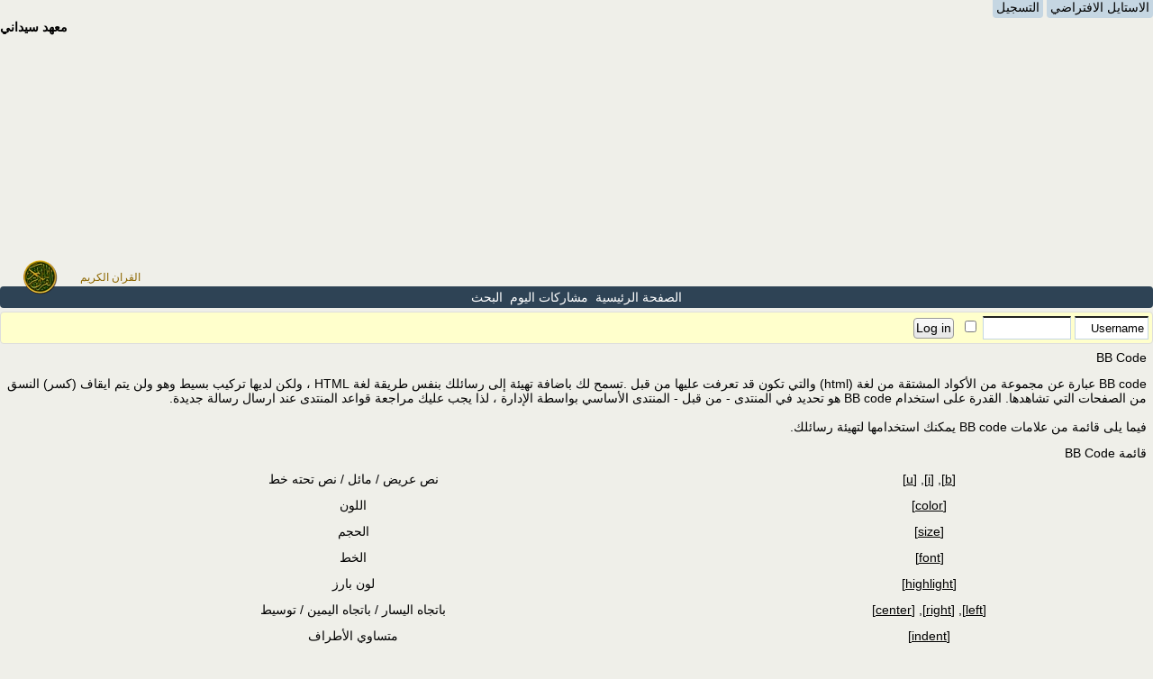

--- FILE ---
content_type: text/html; charset=UTF-8
request_url: https://vb.sedany.com/misc.php?s=17ce832aab34cb94b69d4b70023beda6&do=bbcode
body_size: 9306
content:
<!DOCTYPE html PUBLIC "-//W3C//DTD XHTML 1.0 Transitional//EN" "http://www.w3.org/TR/xhtml1/DTD/xhtml1-transitional.dtd">
<html xmlns="http://www.w3.org/1999/xhtml" dir="rtl" lang="ar">
<head>
<link rel="stylesheet" href="lightweight.css.php" type="text/css" />
<meta name="viewport" content="width=device-width,initial-scale=1.0" />
<meta name="HandheldFriendly" content="true" />

  <script async src='//pagead2.googlesyndication.com/pagead/js/adsbygoogle.js'></script>
<script>
  (adsbygoogle = window.adsbygoogle || []).push({
    google_ad_client: 'ca-pub-3477063403654619',
    enable_page_level_ads: true
  });
</script>


<title>معهد سيداني - قائمة BB Code</title>
</head>
<body>
<!--القران الكريم-->

<!--  PaIn_تفعيل وتعطيل نهاية كود -->
<div style="position: fixed; left: 2%; top: 40%; height: 40px; width: 130px;" >
<a  style=" background-position: left; height: 40px; display: block; line-height: 40px; text-align: right; text-decoration: none; font-family: tahoma; font-size: 12px; color: #8D6700; background-image: url('http://mp3qurany.com/templates/quran-2014/images/q.png'); background-repeat: no-repeat;" href="#" onclick="window.open('http://mp3qurany.com/mp3.php?Quran=1','add','statusbar=yes,menubar=no,toolbar=no,scrollbars=yes,resizable=yes,width=340,height=430');"> <span>  القران الكريم  </span> </a>
</div>

  


	<div style="padding-bottom:6px;text-align:right;">
	<a class="toplinks" href="index.php?styleid=1">الاستايل الافتراضي</a> 
	
<a class="toplinks" href="register.php">التسجيل</a> 
	
	</div>
<div class="header" align="left"><strong>معهد سيداني</strong></div>




<script type="text/javascript">
function fixImgs(b){var a=document.getElementsByTagName("img");for(i=0;i<a.length;i++)if(w=a[i].width,h=a[i].height,w>b)f=1-(w-b)/w,a[i].width=w*f,a[i].height=h*f}function addLoadEvent(b){var a=window.onload;window.onload=typeof window.onload!="function"?b:function(){a&&a();b()}}addLoadEvent(function(){fixImgs(240)});
</script>





<center>


<script async src='//pagead2.googlesyndication.com/pagead/js/adsbygoogle.js'></script>
<!-- اعلان في الهيدر -->
<ins class='adsbygoogle'
     style='display:block'
     data-ad-client='ca-pub-3477063403654619'
     data-ad-slot='6668962285'
     data-ad-format='auto'></ins>
<script>
(adsbygoogle = window.adsbygoogle || []).push({});
</script>

</center>
<div class="navbar">
<a href="index.php?s=43886d9b84cbf5ee9590877397676243">الصفحة الرئيسية</a>

<a href="search.php?s=43886d9b84cbf5ee9590877397676243&amp;do=getdaily">مشاركات اليوم</a>

<a href="search.php?s=43886d9b84cbf5ee9590877397676243">البحث</a>
</div>


<div>
<form class="navbarbelow" action="login.php?do=login" method="post">
<input onclick="this.value='';" name="vb_login_username" class="windowbg" id="navbar_username" accesskey="1" value="Username" size="8" type="text"> 
<input type="password" class="windowbg" size="10" name="vb_login_password" id="navbar_password" accesskey="2" />
<input name="cookieuser" value="1" type="checkbox">
<input name="securitytoken" value="guest" type="hidden">
&nbsp;<input id="btn" value="Log in" title="Enter your username and password in the boxes provided to login, or click the 'register' button to create a profile for yourself." accesskey="3" type="submit">
<input name="s" value="" type="hidden">
<input name="do" value="login" type="hidden">
<input name="vb_login_md5password" type="hidden">
<input name="vb_login_md5password_utf" type="hidden">
</form>
</div>




<table class="tborder" cellpadding="6" cellspacing="1" border="0" width="100%" align="center">
<tr>
	<td class="tcat" colspan="2">BB Code</td>
</tr>
<tr>
	<td class="alt1" colspan="2">
		BB code عبارة عن مجموعة من الأكواد المشتقة من لغة (html) والتي تكون قد تعرفت عليها من قبل .تسمح لك باضافة تهيئة إلى رسائلك بنفس طريقة لغة HTML ، ولكن لديها تركيب بسيط وهو ولن يتم ايقاف (كسر) النسق من الصفحات التي تشاهدها. القدرة على استخدام BB code هو تحديد في المنتدى - من قبل - المنتدى الأساسي بواسطة الإدارة ، 
لذا يجب عليك مراجعة قواعد المنتدى عند ارسال رسالة جديدة. <br/> 
<br/> 
فيما يلى قائمة من علامات BB code  يمكنك استخدامها لتهيئة رسائلك.
	</td>
</tr>
<tr>
	<td class="thead" colspan="2">قائمة BB Code</td>
</tr>

	<tr align="center">
		<td class="alt2"><a href="#basic">[b]</a>, <a href="#basic">[i]</a>, <a href="#basic">[u]</a></td>
		<td class="alt1">نص عريض / مائل / نص تحته خط</td>
	</tr>


	<tr align="center">
		<td class="alt2"><a href="#color">[color]</a></td>
		<td class="alt1">اللون</td>
	</tr>


	<tr align="center">
		<td class="alt2"><a href="#size">[size]</a></td>
		<td class="alt1">الحجم</td>
	</tr>


	<tr align="center">
		<td class="alt2"><a href="#font">[font]</a></td>
		<td class="alt1">الخط</td>
	</tr>

<tr align="center">
	<td class="alt2"><a href="#highlight">[highlight]</a></td>
	<td class="alt1">لون بارز</td>
</tr>

	<tr align="center">
		<td class="alt2"><a href="#align">[left]</a>, <a href="#align">[right]</a>, <a href="#align">[center]</a></td>
		<td class="alt1">باتجاه اليسار / باتجاه اليمين / توسيط</td>
	</tr>
	<tr align="center">
		<td class="alt2"><a href="#indent">[indent]</a></td>
		<td class="alt1">متساوي الأطراف</td>
	</tr>


	<tr align="center">
		<td class="alt2"><a href="#email">[email]</a></td>
		<td class="alt1">رابط البريد الإلكتروني</td>
	</tr>
	<tr align="center">
		<td class="alt2"><a href="#url">[url]</a></td>
		<td class="alt1">روابط عناوين المواقع (URL)</td>
	</tr>
	<tr align="center">
		<td class="alt2"><a href="#thread">[thread]</a></td>
		<td class="alt1">رابط الموضوع</td>
	</tr>
	<tr align="center">
		<td class="alt2"><a href="#post">[post]</a></td>
		<td class="alt1">رابط المشاركة</td>
	</tr>


	<tr align="center">
		<td class="alt2"><a href="#list">[list]</a></td>
		<td class="alt1">القوائم الإعتيادية / القوائم المتقدمة</td>
	</tr>

<tr align="center">
	<td class="alt2"><a href="#imgcode">[img]</a></td>
	<td class="alt1">الصور</td>
</tr>

	<tr align="center">
		<td class="alt2"><a href="#code">[code]</a></td>
		<td class="alt1">كود</td>
	</tr>


	<tr align="center">
		<td class="alt2"><a href="#php">[php]</a></td>
		<td class="alt1">كود PHP</td>
	</tr>


	<tr align="center">
		<td class="alt2"><a href="#html">[html]</a></td>
		<td class="alt1">كود بلغة HTML</td>
	</tr>

<tr align="center">
	<td class="alt2"><a href="#quote">[quote]</a></td>
	<td class="alt1">اقتباس</td>
</tr>
<tr align="center">
	<td class="alt2"><a href="#noparse">[noparse]</a></td>
	<td class="alt1">تعطيل عمل أكواد BB Code</td>
</tr>
<tr align="center">
	<td class="alt2"><a href="#attach">[attach]</a></td>
	<td class="alt1">ملف مرفق</td>
</tr>


<tr>
	<td class="alt1" colspan="2">
		<b>استخدامات خاطئة في التعامل مع أكواد المنتدى:</b>
<ul>
 <li><span class="highlight">[url]</span> www.example.com <span class="highlight">[/url]</span> - لا تترك فراغآ بين بداية الكود أو نهايته حتى يعمل الكود بشكل صحيح .</li>
 <li><span class="highlight">[email]</span>myname@domain.com<span class="highlight">[email]</span> - يجب أن يتضمن نهاية الكود على خط مائل حتى يعمل بشكلٍ صحيح ، تصحيح الخطأ (<span class="highlight">[/email]</span>)</li>
</ul>
	</td>
</tr>
</table>

<br />

<!-- BEGIN vB CODE LIST -->

<!-- Begin Allow Basic BBcode Conditional -->


	<table class="tborder" cellpadding="6" cellspacing="1" border="0" width="100%" align="center">
	<tr>
		<td class="tcat" colspan="2">نص عريض / مائل / نص تحته خط<a name="basic"></a></td>
	</tr>
	<tr>
		<td class="thead" colspan="2" style="font-weight:normal">يمكنك جعل الخط عريضآ ، مائلاً أو أسفله خط وذلك بواسطة استخدام أكواد ورموز كالتالي .</td>
	</tr>
	<tr valign="top">
		<td class="alt1" width="20%"><strong>الاستخدام</strong></td>
		<td class="alt1">
			[b]<span class="highlight">القيمة</span>[/b]<br />
			[i]<span class="highlight">القيمة</span>[/i]<br />
			[u]<span class="highlight">القيمة</span>[/u]
		</td>
	</tr>
	<tr valign="top">
		<td class="alt2" width="20%"><strong>مثال للاستخدام</strong></td>
		<td class="alt2">
			[b]هذا النص عريض[/b]<br />
			[i]هذا النص مائل[/i]<br />
			[u]هذا النص تحته خط[/u]
		</td>
	</tr>
	<tr valign="top">
		<td class="alt1" width="20%"><strong>ناتج المثال</strong></td>
		<td class="alt1">
			<b>هذا النص عريض</b><br />
			<i>هذا النص مائل</i><br />
			<u>هذا النص تحته خط</u>
		</td>
	</tr>
	</table>
	<br />


<!-- End Allow Basic BBcode Conditional -->



	<table class="tborder" cellpadding="6" cellspacing="1" border="0" width="100%" align="center">
	<tr>
		<td class="tcat" colspan="2">اللون<a name="color"></a></td>
	</tr>
	<tr>
		<td class="thead" colspan="2" style="font-weight:normal">يمكنك تغيير لون جملة معينه بألوان مختلفة وذلك بواسطة استخدام الكود التالي .</td>
	</tr>
	<tr valign="top">
		<td class="alt1" width="20%"><strong>الاستخدام</strong></td>
		<td class="alt1">[color=<span class="highlight">الخيار</span>]<span class="highlight">القيمة</span>[/color]</td>
	</tr>
	<tr valign="top">
		<td class="alt2" width="20%"><strong>مثال للاستخدام</strong></td>
		<td class="alt2">[color=blue]هذا النص باللون الأزرق[/color]</td>
	</tr>
	<tr valign="top">
		<td class="alt1" width="20%"><strong>ناتج المثال</strong></td>
		<td class="alt1"><font color="blue">هذا النص باللون الأزرق</font></td>
	</tr>
	</table>
	<br />





	<table class="tborder" cellpadding="6" cellspacing="1" border="0" width="100%" align="center">
	<tr>
		<td class="tcat" colspan="2">الحجم<a name="size"></a></td>
	</tr>
	<tr>
		<td class="thead" colspan="2" style="font-weight:normal">هذا الرمز يسمح لك بتحديد حجم الخط في النص المحدد .</td>
	</tr>
	<tr valign="top">
		<td class="alt1" width="20%"><strong>الاستخدام</strong></td>
		<td class="alt1">[size=<span class="highlight">الخيار</span>]<span class="highlight">القيمة</span>[/size]</td>
	</tr>
	<tr valign="top">
		<td class="alt2" width="20%"><strong>مثال للاستخدام</strong></td>
		<td class="alt2">[size=+2]هذا الخط أكبر بمرتين عن الخط العادي[/size]</td>
	</tr>
	<tr valign="top">
		<td class="alt1" width="20%"><strong>ناتج المثال</strong></td>
		<td class="alt1"><font size="+2">هذا الخط أكبر بمرتين عن الخط العادي</font></td>
	</tr>
	</table>
	<br />





	<table class="tborder" cellpadding="6" cellspacing="1" border="0" width="100%" align="center">
	<tr>
		<td class="tcat" colspan="2">الخط<a name="font"></a></td>
	</tr>
	<tr>
		<td class="thead" colspan="2" style="font-weight:normal">يمكنك تغيير نوع الخط في المشاركات وذلك بواسطة استخدام الكود التالي .</td>
	</tr>
	<tr valign="top">
		<td class="alt1" width="20%"><strong>الاستخدام</strong></td>
		<td class="alt1">[font=<span class="highlight">الخيار</span>]<span class="highlight">القيمة</span>[/font]</td>
	</tr>
	<tr valign="top">
		<td class="alt2" width="20%"><strong>مثال للاستخدام</strong></td>
		<td class="alt2">[font=courier]هذا النص بنوعية خط courier[/font]</td>
	</tr>
	<tr valign="top">
		<td class="alt1" width="20%"><strong>ناتج المثال</strong></td>
		<td class="alt1"><font face="courier">هذا النص بنوعية خط courier</font></td>
	</tr>
	</table>
	<br />



<table class="tborder" cellpadding="6" cellspacing="1" border="0" width="100%" align="center">
<tr>
	<td class="tcat" colspan="2">لون بارز<a name="highlight"></a></td>
</tr>
<tr>
	<td class="thead" colspan="2" style="font-weight:normal">يمكنك إبراز لون مشاركاتك بشكل واضح وملحوظ وذلك بواسطة استخدام أكواد ورموز كالتالي .</td>
</tr>
<tr valign="top">
	<td class="alt1" width="20%"><strong>الاستخدام</strong></td>
	<td class="alt1">[highlight]<span class="highlight">القيمة</span>[/highlight]</td>
</tr>
<tr valign="top">
	<td class="alt2" width="20%"><strong>مثال للاستخدام</strong></td>
	<td class="alt2">[highlight]هذا النص بارز اللون[/highlight]</td>
</tr>
<tr valign="top">
	<td class="alt1" width="20%"><strong>ناتج المثال</strong></td>
	<td class="alt1"><span class="highlight">هذا النص بارز اللون</span></td>
</tr>
</table>
<br />



	<table class="tborder" cellpadding="6" cellspacing="1" border="0" width="100%" align="center">
	<tr>
		<td class="tcat" colspan="2">باتجاه اليسار / باتجاه اليمين / توسيط<a name="align"></a></td>
	</tr>
	<tr>
		<td class="thead" colspan="2" style="font-weight:normal">هذا الكود يسمح لك بتغيير اتجاه النص .. يمين، يسار، أو توسيط.</td>
	</tr>
	<tr valign="top">
		<td class="alt1" width="20%"><strong>الاستخدام</strong></td>
		<td class="alt1">
			[left]<span class="highlight">القيمة</span>[/left]<br />
			[center]<span class="highlight">القيمة</span>[/center]<br />
			[right]<span class="highlight">القيمة</span>[/right]
		</td>
	</tr>
	<tr valign="top">
		<td class="alt2" width="20%"><strong>مثال للاستخدام</strong></td>
		<td class="alt2">
			[left]هذا النص باتجاه اليسار[/left]<br />
			[center]هذا النص بالوسط[/center]<br />
			[right]هذا النص باتجاه اليمين[/right]
		</td>
	</tr>
	<tr valign="top">
		<td class="alt1" width="20%"><strong>ناتج المثال</strong></td>
		<td class="alt1">
			<div align="left">هذا النص باتجاه اليسار</div>
			<div align="center">هذا النص بالوسط</div>
			<div align="right">هذا النص باتجاه اليمين</div>
		</td>
	</tr>
	</table>
	<br />

	<table class="tborder" cellpadding="6" cellspacing="1" border="0" width="100%" align="center">
	<tr>
		<td class="tcat" colspan="2">متساوي الأطراف<a name="indent"></a></td>
	</tr>
	<tr>
		<td class="thead" colspan="2" style="font-weight:normal">هذا الكود يسمح لك بمحاذاة أطراف مشاركتك.</td>
	</tr>
	<tr valign="top">
		<td class="alt1" width="20%"><strong>الاستخدام</strong></td>
		<td class="alt1">[indent]<span class="highlight">القيمة</span>[/indent]</td>
	</tr>
	<tr valign="top">
		<td class="alt2" width="20%"><strong>مثال للاستخدام</strong></td>
		<td class="alt2">[indent]هذا النص متساوي الأطراف[/indent]</td>
	</tr>
	<tr valign="top">
		<td class="alt1" width="20%"><strong>ناتج المثال</strong></td>
		<td class="alt1"><blockquote><div>هذا النص متساوي الأطراف</div></blockquote></td>
	</tr>
	</table>
	<br />





	<table class="tborder" cellpadding="6" cellspacing="1" border="0" width="100%" align="center">
	<tr>
		<td class="tcat" colspan="2">رابط البريد الإلكتروني<a name="email"></a></td>
	</tr>
	<tr>
		<td class="thead" colspan="2" style="font-weight:normal">يمكنك اضافة عنوان بريدك الإلكتروني ويمكنك أيضآ اضافة تسمية لبريد الإلكتروني وذلك بواسطة استخدام أكواد ورموز كالتالي .</td>
	</tr>
	<tr valign="top">
		<td class="alt1" width="20%"><strong>الاستخدام</strong></td>
		<td class="alt1">
			[email]<span class="highlight">القيمة</span>[/email]<br />
			[email=<span class="highlight">الخيار</span>]<span class="highlight">القيمة</span>[/email]
		</td>
	</tr>
	<tr valign="top">
		<td class="alt2" width="20%"><strong>مثال للاستخدام</strong></td>
		<td class="alt2">
			[email]j.doe@example.com[/email]<br />
			[email=j.doe@example.com]اضغط هنا لمراسلتي بريدياً[/email]
		</td>
	</tr>
	<tr valign="top">
		<td class="alt1" width="20%"><strong>ناتج المثال</strong></td>
		<td class="alt1">
			<a href="mailto:j.doe@example.com">j.doe@example.com</a><br />
			<a href="mailto:j.doe@example.com">اضغط هنا لمراسلتي بريدياً</a>
		</td>
	</tr>
	</table>
	<br />

	<table class="tborder" cellpadding="6" cellspacing="1" border="0" width="100%" align="center">
	<tr>
		<td class="tcat" colspan="2">روابط عناوين المواقع (URL)<a name="url"></a></td>
	</tr>
	<tr>
		<td class="thead" colspan="2" style="font-weight:normal">يمكنك وضع رابط لموقع خارجي أو اضافة عنوان لهذا الرابط وذلك بواسطة استخدام الرمز التالي .</td>
	</tr>
	<tr valign="top">
		<td class="alt1" width="20%"><strong>الاستخدام</strong></td>
		<td class="alt1">
			[url]<span class="highlight">القيمة</span>[/url]<br />
			[url=<span class="highlight">الخيار</span>]<span class="highlight">القيمة</span>[/url]
		</td>
	</tr>
	<tr valign="top">
		<td class="alt2" width="20%"><strong>مثال للاستخدام</strong></td>
		<td class="alt2">
			[url]http://vb.sedany.com[/url]<br />
			[url=http://vb.sedany.com]معهد سيداني[/url]
		</td>
	</tr>
	<tr valign="top">
		<td class="alt1" width="20%"><strong>ناتج المثال</strong></td>
		<td class="alt1">
			<a href="http://vb.sedany.com" target="_blank">http://vb.sedany.com</a><br />
			<a href="http://vb.sedany.com" target="_blank">معهد سيداني</a>
		</td>
	</tr>
	</table>
	<br />

	<table class="tborder" cellpadding="6" cellspacing="1" border="0" width="100%" align="center">
	<tr>
		<td class="tcat" colspan="2">رابط الموضوع<a name="thread"></a></td>
	</tr>
	<tr>
		<td class="thead" colspan="2" style="font-weight:normal">يمكنك اضافة رقم الموضوع لتحديد هوية الموضوع ، كما يمكنك يحتوي هذا الخيار للسماح بتسمية الموضوع .</td>
	</tr>
	<tr valign="top">
		<td class="alt1" width="20%"><strong>الاستخدام</strong></td>
		<td class="alt1">
			[thread]<span class="highlight">رقم الموضوع</span>[/thread]<br />
			[thread=<span class="highlight">رقم الموضوع</span>]<span class="highlight">القيمة</span>[/thread]
		</td>
	</tr>
	<tr valign="top">
		<td class="alt2" width="20%"><strong>مثال للاستخدام</strong></td>
		<td class="alt2">
			[thread]42918[/thread]<br />
			[thread=42918]إضغط هنا[/thread]
			<br /><span class="smallfont">ملاحظة : رقم الموضوع / رقم المشاركة مجرد مثال للتوضيح فقط وقد لا يرتبط المثال الناتج بموضوع صحيح</span>
		</td>
	</tr>
	<tr valign="top">
		<td class="alt1" width="20%"><strong>ناتج المثال</strong></td>
		<td class="alt1">
			<a href="http://vb.sedany.com/showthread.php?t=42918" target="_blank">http://vb.sedany.com/showthread.php?t=42918</a><br />
			<a href="http://vb.sedany.com/showthread.php?t=42918" target="_blank" title="$vboptions[bbtitle] - الموضوع 42918">إضغط هنا</a>
		</td>
	</tr>
	</table>
	<br />

	<table class="tborder" cellpadding="6" cellspacing="1" border="0" width="100%" align="center">
	<tr>
		<td class="tcat" colspan="2">رابط المشاركة<a name="post"></a></td>
	</tr>
	<tr>
		<td class="thead" colspan="2" style="font-weight:normal">يمكنك إضافة رقم لمشاركة معينة أو اضافة عنوان لرابط المشاركة وذلك بواسطة استخدام الكود التالي.</td>
	</tr>
	<tr valign="top">
		<td class="alt1" width="20%"><strong>الاستخدام</strong></td>
		<td class="alt1">
			[post]<span class="highlight">رقم المشاركة</span>[/post]<br />
			[post=<span class="highlight">رقم المشاركة</span>]<span class="highlight">القيمة</span>[/post]
		</td>
	</tr>
	<tr valign="top">
		<td class="alt2" width="20%"><strong>مثال للاستخدام</strong></td>
		<td class="alt2">
			[post]269302[/post]<br />
			[post=269302]إضغط هنا[/post]
			<br /><span class="smallfont">ملاحظة : رقم الموضوع / رقم المشاركة مجرد مثال للتوضيح فقط وقد لا يرتبط المثال الناتج بموضوع صحيح</span>
		</td>
	</tr>
	<tr valign="top">
		<td class="alt1" width="20%"><strong>ناتج المثال</strong></td>
		<td class="alt1">
			<a href="http://vb.sedany.com/showthread.php?p=269302#post269302" target="_blank">http://vb.sedany.com/showthread.php?p=269302#post269302</a><br />
			<a href="http://vb.sedany.com/showthread.php?p=269302#post269302" target="_blank" title="معهد سيداني - المشاركة 2302">إضغط هنا</a>
		</td>
	</tr>
	</table>
	<br />





	<table class="tborder" cellpadding="6" cellspacing="1" border="0" width="100%" align="center">
	<tr>
		<td class="tcat" colspan="2">القوائم الإعتيادية<a name="list"></a></td>
	</tr>
	<tr>
		<td class="thead" colspan="2" style="font-weight:normal">هذا الكود يسمح لك بإنشاء قائمة بسيطة بدون مسافات تبدأ بالنقاط أو الأرقام.</td>
	</tr>
	<tr valign="top">
		<td class="alt1" width="20%"><strong>الاستخدام</strong></td>
		<td class="alt1">[list]<span class="highlight">القيمة</span>[/list]</td>
	</tr>
	<tr valign="top">
		<td class="alt2" width="20%"><strong>مثال للاستخدام</strong></td>
		<td class="alt2">[list]<br />[*]القائمة الأولى<br />[*]القائمة الثانية<br />[/list]</td>
	</tr>
	<tr valign="top">
		<td class="alt1" width="20%"><strong>ناتج المثال</strong></td>
		<td class="alt1"><ul><li>القائمة الأولى</li><li>القائمة الثانية</li></ul></td>
	</tr>
	</table>
	<br />

	<table class="tborder" cellpadding="6" cellspacing="1" border="0" width="100%" align="center">
	<tr>
		<td class="tcat" colspan="2">القوائم المتقدمة</td>
	</tr>
	<tr>
		<td class="thead" colspan="2" style="font-weight:normal">يمكنك إنشاء قوائم متطورة بواسطة تحديد الخيارات ، ادخل القيمة 1 في الخيار ( لإظهار قائمة مرقمة ) أو A ( لإظهار قائمة ابجدية كبيرة الأحرف ) أو a ( لإظهار قائمة أبجدية صغيرة الأحرف ) أو i ( لإظهار قائمة بالأرقام الرومانية الصغيرة ) أو I ( لإظهار قائمة بالارقام الرومانية الكبيرة ) .</td>
	</tr>
	<tr valign="top">
		<td class="alt1" width="20%"><strong>الاستخدام</strong></td>
		<td class="alt1">[list=<span class="highlight">الخيار</span>]<span class="highlight">القيمة</span>[/list]</td>
	</tr>
	<tr valign="top">
		<td class="alt2" width="20%"><strong>مثال للاستخدام</strong></td>
		<td class="alt2">[list=1]<br />[*]القائمة الأولى<br />[*]القائمة الثانية<br />[/list]<br /><br />[list=a]<br />[*]القائمة الأولى<br />[*]القائمة الثانية<br />[/list]</td>
	</tr>
	<tr valign="top">
		<td class="alt1" width="20%"><strong>ناتج المثال</strong></td>
		<td class="alt1"><ol type="1"><li>القائمة الأولى</li><li>القائمة الثانية</li></ol><ol type="a"><li>القائمة الأولى</li><li>القائمة الثانية</li></ol></td>
	</tr>
	</table>
	<br />



<table class="tborder" cellpadding="6" cellspacing="1" border="0" width="100%" align="center">
<tr>
	<td class="tcat" colspan="2">الصور<a name="imgcode"></a></td>
</tr>
<tr>
	<td class="thead" colspan="2" style="font-weight:normal">يمكنك اضافة صورة مع التعليق عليها أو احاطة الصورة برابط موقع يتم توجيهك للموقع عند الضغط على الصورة المحاطة وذلك بواسطة استخدام الكود التالي .</td>
</tr>
<tr valign="top">
	<td class="alt1" width="20%"><strong>الاستخدام</strong></td>
	<td class="alt1">[img]<span class="highlight">القيمة</span>[/img]</td>
</tr>
<tr valign="top">
	<td class="alt2" width="20%"><strong>مثال للاستخدام</strong></td>
	<td class="alt2">
		[img]http://vb.sedany.com/images/statusicon/forum_new.gif[/img] (بدون رابط)<br />
		<br />
		[url=http://www.example.com] [img]http://vb.sedany.com/images/statusicon/forum_new.gif[/img] [/url] (يحتوي على رابط)
	</td>
</tr>
<tr valign="top">
	<td class="alt1" width="20%"><strong>ناتج المثال</strong></td>
	<td class="alt1">
		<img class="inlineimg" src="images/statusicon/forum_new.gif" alt="" border="0" /> (بدون رابط)<br />
		<br />
		<a href="http://www.example.com" target="_blank"><img class="inlineimg" src="images/statusicon/forum_new.gif" alt="" border="0" /></a> (يحتوي على رابط)
	</td>
</tr>
</table>
<br />



	<table class="tborder" cellpadding="6" cellspacing="1" border="0" width="100%" align="center">
	<tr>
		<td class="tcat" colspan="2">كود<a name="code"></a></td>
	</tr>
	<tr>
		<td class="thead" colspan="2" style="font-weight:normal">يمكنك وضع محتويات سكربت معين من هذه الأنواع ( cgi , c++ , PHP ) وذلك بواسطة استخدام الكود التالي لكي تبين أنه كود سكربت .</td>
	</tr>
	<tr valign="top">
		<td class="alt1" width="20%"><strong>الاستخدام</strong></td>
		<td class="alt1">[code]<span class="highlight">القيمة</span>[/code]</td>
	</tr>
	<tr valign="top">
		<td class="alt2" width="20%"><strong>مثال للاستخدام</strong></td>
		<td class="alt2">[code]<br />
		&lt;script type=&quot;text/javascript&quot;&gt;<br />
		&lt;!--<br />
		&nbsp;&nbsp;&nbsp;&nbsp;alert(&quot;Hello world!&quot;);<br />
		//--&gt;<br />
		&lt;/script&gt;<br />
		[/code]</td>
	</tr>
	<tr valign="top">
		<td class="alt1" width="20%"><strong>ناتج المثال</strong></td>
		<td class="alt1"><div style="margin:20px; margin-top:5px">
	<div class="smallfont" style="margin-bottom:2px">كود:</div>
	<pre class="alt2" dir="ltr" style="
		margin: 0px;
		padding: 6px;
		border: 1px inset;
		width: auto;
		height: 98px;
		text-align: left;
		overflow: auto">&lt;script type=&quot;text/javascript&quot;&gt;
&lt;!--
	alert(&quot;Hello world!&quot;);
//--&gt;
&lt;/script&gt;</pre>
</div></td>
	</tr>
	</table>
	<br />





	<table class="tborder" cellpadding="6" cellspacing="1" border="0" width="100%" align="center">
	<tr>
		<td class="tcat" colspan="2">كود PHP<a name="php"></a></td>
	</tr>
	<tr>
		<td class="thead" colspan="2" style="font-weight:normal">يمكنك وضع محتويات الأكواد التي تنتمي لنوع ( PHP ) وذلك بواسطة استخدام الكود التالي لكي تبين أنه كود PHP.</td>
	</tr>
	<tr valign="top">
		<td class="alt1" width="20%"><strong>الاستخدام</strong></td>
		<td class="alt1">[php]<span class="highlight">القيمة</span>[/php]</td>
	</tr>
	<tr valign="top">
		<td class="alt2" width="20%"><strong>مثال للاستخدام</strong></td>
		<td class="alt2">[php]<br />
		$myvar = 'Hello World!';<br />
		for ($<i></i>i = 0; $i &lt; 10; $i++)<br />
		{<br />
		&nbsp;&nbsp;&nbsp;&nbsp;echo $myvar . &quot;\n&quot;;<br />
		}<br />
		[/php]</td>
	</tr>
	<tr valign="top">
		<td class="alt1" width="20%"><strong>ناتج المثال</strong></td>
		<td class="alt1"><div style="margin:20px; margin-top:5px">
	<div class="smallfont" style="margin-bottom:2px">كود PHP:</div>
	<div class="alt2" dir="ltr" style="
		margin: 0px;
		padding: 6px;
		border: 1px inset;
		width: auto;
		height: 98px;
		text-align: left;
		overflow: auto">
		<code style="white-space:nowrap">
			<!-- php buffer start --><code><span style="color: #000000">
<span style="color: #0000BB">$myvar&nbsp;</span><span style="color: #007700">=&nbsp;</span><span style="color: #DD0000">'Hello&nbsp;World!'</span><span style="color: #007700">;<br />for&nbsp;(</span><span style="color: #0000BB">$i&nbsp;</span><span style="color: #007700">=&nbsp;</span><span style="color: #0000BB">0</span><span style="color: #007700">;&nbsp;</span><span style="color: #0000BB">$i&nbsp;</span><span style="color: #007700">&lt;&nbsp;</span><span style="color: #0000BB">10</span><span style="color: #007700">;&nbsp;</span><span style="color: #0000BB">$i</span><span style="color: #007700">++)<br />{<br />&nbsp;&nbsp;&nbsp;&nbsp;echo&nbsp;</span><span style="color: #0000BB">$myvar&nbsp;</span><span style="color: #007700">.&nbsp;</span><span style="color: #DD0000">"\n"</span><span style="color: #007700">;<br />}&nbsp;<br /></span><span style="color: #0000BB"></span>
</span>
</code><!-- php buffer end -->
		</code>
	</div>
</div></td>
	</tr>
	</table>
	<br />





	<table class="tborder" cellpadding="6" cellspacing="1" border="0" width="100%" align="center">
	<tr>
		<td class="tcat" colspan="2">كود بلغة HTML<a name="html"></a></td>
	</tr>
	<tr>
		<td class="thead" colspan="2" style="font-weight:normal">يمكنك إبراز أكواد لشفرة أكواد HTML لتظهر دون أي تأثير أو تعديل في المشاركات وذلك باستخدام الكود التالي .</td>
	</tr>
	<tr valign="top">
		<td class="alt1" width="20%"><strong>الاستخدام</strong></td>
		<td class="alt1">[html]<span class="highlight">القيمة</span>[/html]</td>
	</tr>
	<tr valign="top">
		<td class="alt2" width="20%"><strong>مثال للاستخدام</strong></td>
		<td class="alt2">[html]<br />&lt;img src=&quot;image.gif&quot; alt=&quot;image&quot; /&gt;<br />&lt;a href=&quot;testing.html&quot; target=&quot;_blank&quot;&gt;Testing&lt;/a&gt;<br />[/html]</td>
	</tr>
	<tr valign="top">
		<td class="alt1" width="20%"><strong>ناتج المثال</strong></td>
		<td class="alt1"><div style="margin:20px; margin-top:5px">
	<div class="smallfont" style="margin-bottom:2px">كود بلغة HTML:</div>
	<pre class="alt2" dir="ltr" style="
		margin: 0px;
		padding: 6px;
		border: 1px inset;
		width: auto;
		height: 50px;
		text-align: left;
		overflow: auto"><span style="color:#800080">&lt;img src=<span style="color:#0000FF">&quot;image.gif&quot;</span> alt=<span style="color:#0000FF">&quot;image&quot;</span> /&gt;</span>
<span style="color:#008000">&lt;a href=<span style="color:#0000FF">&quot;testing.html&quot;</span> target=<span style="color:#0000FF">&quot;_blank&quot;</span>&gt;</span>Testing<span style="color:#008000">&lt;/a&gt;</span></pre>
</div></td>
	</tr>
	</table>
	<br />



<table class="tborder" cellpadding="6" cellspacing="1" border="0" width="100%" align="center">
<tr>
	<td class="tcat" colspan="2">اقتباس<a name="quote"></a></td>
</tr>
<tr>
	<td class="thead" colspan="2" style="font-weight:normal">يمكنك الإقتباس من جملة أو مشاركة سابقة وذلك بواسطة نسخ تلك الجملة ثم إلصقها بين هذين الكودين كما في الشكل التالي .</td>
</tr>
<tr valign="top">
	<td class="alt1" width="20%"><strong>الاستخدام</strong></td>
	<td class="alt1">
		[quote]<span class="highlight">اقتباس</span>[/quote]<br />
		[quote=<span class="highlight">اسم العضو</span>]<span class="highlight">القيمة</span>[/quote]
	</td>
</tr>
<tr valign="top">
	<td class="alt2" width="20%"><strong>مثال للاستخدام</strong></td>
	<td class="alt2">
		[quote]Lorem ipsum dolor sit amet[/quote]<br />
		[quote=John Doe]Lorem ipsum dolor sit amet[/quote]<br />
		[quote=John Doe;104]Lorem ipsum dolor sit amet[/quote]
	</td>
</tr>
<tr valign="top">
	<td class="alt1" width="20%"><strong>ناتج المثال</strong></td>
	<td class="alt1">
		<div class="quote"><i>المشاركة الأصلية كتبت بواسطة :<br />
Lorem ipsum dolor sit amet</i></div>

		<div class="quote"><i>المشاركة الأصلية كتبت بواسطة John Doe:<br />
Lorem ipsum dolor sit amet</i></div>

		<div class="quote"><i>المشاركة الأصلية كتبت بواسطة John Doe:<br />
Lorem ipsum dolor sit amet</i></div>

	</td>
</tr>
</table>
<br />

<table class="tborder" cellpadding="6" cellspacing="1" border="0" width="100%" align="center">
<tr>
	<td class="tcat" colspan="2">تعطيل عمل أكواد BB Code<a name="noparse"></a></td>
</tr>
<tr>
	<td class="thead" colspan="2" style="font-weight:normal">كود  [noparse] يسمح لك بايقاف إعراب BB code.</td>
</tr>
<tr valign="top">
	<td class="alt1" width="20%"><strong>الاستخدام</strong></td>
	<td class="alt1">
		[noparse]<span class="highlight">[b]القيمة[/b]</span>[/noparse]
	</td>
</tr>
<tr valign="top">
	<td class="alt2" width="20%"><strong>مثال للاستخدام</strong></td>
	<td class="alt2">
		[noparse][b]Lorem ipsum dolor sit amet[/b][/noparse]
	</td>
</tr>
<tr valign="top">
	<td class="alt1" width="20%"><strong>ناتج المثال</strong></td>
	<td class="alt1">
		[b]Lorem ipsum dolor sit amet[/b]
	</td>
</tr>
</table>
<br />

<table class="tborder" cellpadding="6" cellspacing="1" border="0" width="100%" align="center">
<tr>
	<td class="tcat" colspan="2">ملف مرفق<a name="attach"></a></td>
</tr>
<tr>
	<td class="thead" colspan="2" style="font-weight:normal">يمكنك عرض الملفات المرفقة في المشاركة بشكل مرئي بدلآ من عرضها في الأسفل ، كما تسمح لك بعرض المرفقات المنتمية للمشاركة الحالية فقط .</td>
</tr>
<tr valign="top">
	<td class="alt1" width="20%"><strong>الاستخدام</strong></td>
	<td class="alt1">
		[attach]<span class="highlight">رقم الملف المرفق</span>[/attach]
	</td>
</tr>
<tr valign="top">
	<td class="alt2" width="20%"><strong>مثال للاستخدام</strong></td>
	<td class="alt2">
		[attach]12345[/attach]
	</td>
</tr>
<tr valign="top">
	<td class="alt1" width="20%"><strong>ناتج المثال</strong></td>
	<td class="alt1">

	</td>
</tr>
</table>
<br />





<!-- END vB CODE LIST -->


<div class="footer">
	<div class="smallfont" align="center">
	<!-- Do not remove this copyright notice -->
	Powered by sedany.com
	<!-- Do not remove this copyright notice -->
	</div>

	<div class="smallfont" align="center">
	<!-- Do not remove cronimage or your scheduled tasks will cease to function -->
	<img src="https://vb.sedany.com/cron.php?s=43886d9b84cbf5ee9590877397676243&amp;rand=1768955758" alt="" width="1" height="1" border="0" />
	<!-- Do not remove cronimage or your scheduled tasks will cease to function -->

	
	</div>
	<div>
	<!-- A paypal donation of an amount you consider fair, or can afford to sedany@sedany.com will allow you to remove the following branding -->
	Lightweight Styling &copy;<a href="http://sedany.com" target="_blank">Elias Mohammed </a>
	</div>

</div>

</form>




<script type="text/javascript">
<!--
	// Main vBulletin Javascript Initialization
	vBulletin_init();
//-->
</script>


  <center>
<script async src='//pagead2.googlesyndication.com/pagead/js/adsbygoogle.js'></script>
<!-- اعلان مكرر 1 -->
<ins class='adsbygoogle'
     style='display:block'
     data-ad-client='ca-pub-3477063403654619'
     data-ad-slot='4016547086'
     data-ad-format='auto'></ins>
<script>
(adsbygoogle = window.adsbygoogle || []).push({});
</script>
</center>



</body>
</html>

--- FILE ---
content_type: text/html; charset=utf-8
request_url: https://www.google.com/recaptcha/api2/aframe
body_size: 266
content:
<!DOCTYPE HTML><html><head><meta http-equiv="content-type" content="text/html; charset=UTF-8"></head><body><script nonce="MhOr6AvGkUvfTBnIxCA9TA">/** Anti-fraud and anti-abuse applications only. See google.com/recaptcha */ try{var clients={'sodar':'https://pagead2.googlesyndication.com/pagead/sodar?'};window.addEventListener("message",function(a){try{if(a.source===window.parent){var b=JSON.parse(a.data);var c=clients[b['id']];if(c){var d=document.createElement('img');d.src=c+b['params']+'&rc='+(localStorage.getItem("rc::a")?sessionStorage.getItem("rc::b"):"");window.document.body.appendChild(d);sessionStorage.setItem("rc::e",parseInt(sessionStorage.getItem("rc::e")||0)+1);localStorage.setItem("rc::h",'1768955768016');}}}catch(b){}});window.parent.postMessage("_grecaptcha_ready", "*");}catch(b){}</script></body></html>